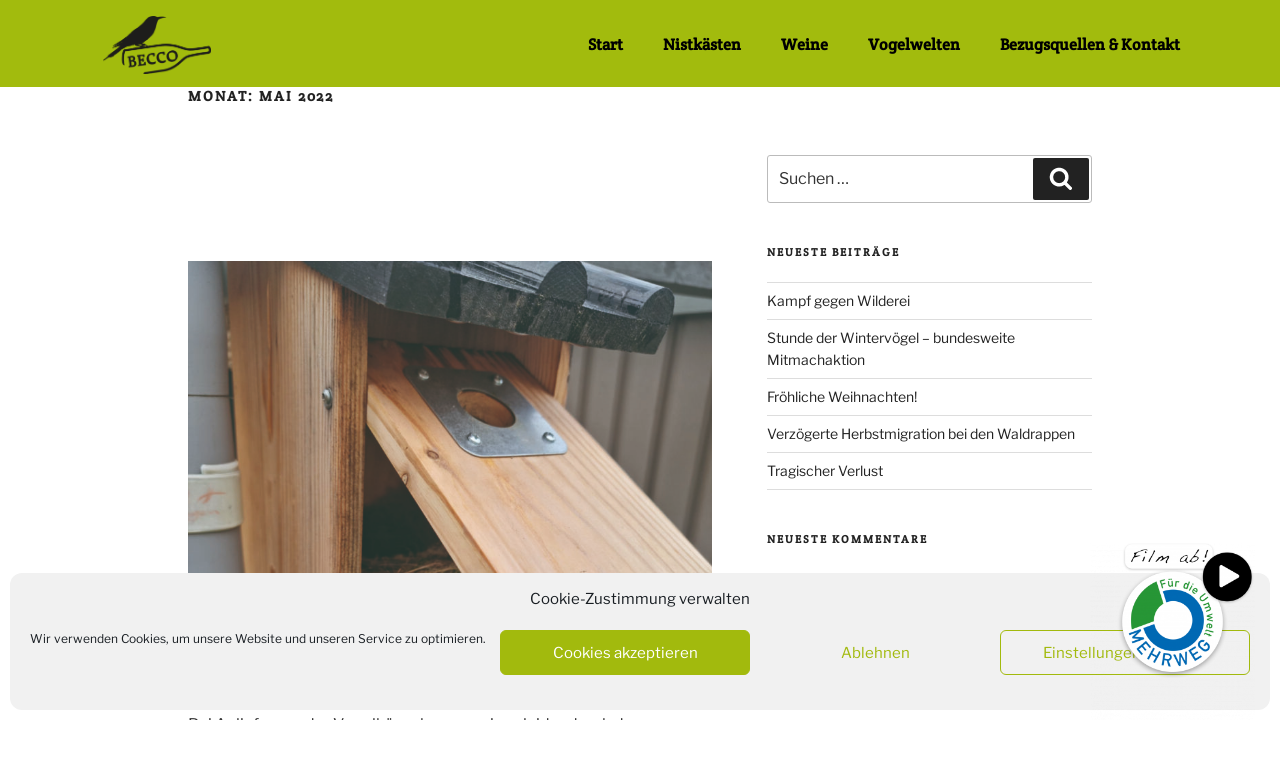

--- FILE ---
content_type: text/css
request_url: https://becco-bioweine.de/wp-content/plugins/listdom-pro/assets/css/personalized.css?ver=1.6.3
body_size: 197
content:
.lsd-color-m-txt{color: #a8b92f !important;}
.lsd-color-m-bg{background-color: #a8b92f !important;}
.lsd-color-m-brd{border-color: #a8b92f !important;}
.lsd-color-s-txt{color: #ffffff !important;}
.lsd-color-s-bg{background-color: #ffffff !important;}
.lsd-color-s-brd{border-color: #ffffff !important;}
.lsd-font-m{font-family: "Roboto", Arial, monospace;}
.lsd-owl-carousel .owl-dots .owl-dot span{border-color: #a8b92f !important;}
.lsd-owl-carousel .owl-dots .owl-dot.active span, .lsd-owl-carousel .owl-dots .owl-dot:hover span{background-color: #a8b92f !important;}

--- FILE ---
content_type: text/css
request_url: https://becco-bioweine.de/wp-content/uploads/useanyfont/uaf.css?ver=1764380301
body_size: 172
content:
				@font-face {
					font-family: 'annie';
					src: url('/wp-content/uploads/useanyfont/9882Annie.woff2') format('woff2'),
						url('/wp-content/uploads/useanyfont/9882Annie.woff') format('woff');
					  font-display: auto;
				}

				.annie{font-family: 'annie' !important;}

		

--- FILE ---
content_type: text/css
request_url: https://becco-bioweine.de/wp-content/uploads/elementor/css/post-790.css?ver=1764380350
body_size: 580
content:
.elementor-kit-790{--e-global-color-primary:#A2BB0D;--e-global-color-secondary:#F1BE00;--e-global-color-text:#000000;--e-global-color-accent:#C8D6D3;--e-global-color-ea34a9b:#E1D7B6;--e-global-color-59de5c40:#FFF;--e-global-color-f7dac54:#B9CBC3;--e-global-color-de04402:#D9CCA7;--e-global-color-044aaa0:#110E52;--e-global-color-08836a4:#A52B20;--e-global-typography-primary-font-weight:600;--e-global-typography-secondary-font-weight:400;--e-global-typography-text-font-weight:400;--e-global-typography-accent-font-weight:500;}.elementor-kit-790 e-page-transition{background-color:#FFBC7D;}.elementor-kit-790 h1{font-family:"Crete Round", Sans-serif;}.elementor-kit-790 h2{font-family:"Crete Round", Sans-serif;}.elementor-kit-790 h3{font-family:"Crete Round", Sans-serif;}.elementor-section.elementor-section-boxed > .elementor-container{max-width:1400px;}.e-con{--container-max-width:1400px;}.elementor-widget:not(:last-child){margin-block-end:20px;}.elementor-element{--widgets-spacing:20px 20px;--widgets-spacing-row:20px;--widgets-spacing-column:20px;}{}h1.entry-title{display:var(--page-title-display);}@media(max-width:1024px){.elementor-section.elementor-section-boxed > .elementor-container{max-width:1024px;}.e-con{--container-max-width:1024px;}}@media(max-width:767px){.elementor-section.elementor-section-boxed > .elementor-container{max-width:767px;}.e-con{--container-max-width:767px;}}/* Start Custom Fonts CSS */@font-face {
	font-family: 'Crete Round';
	font-style: normal;
	font-weight: normal;
	font-display: auto;
	src: url('https://becco-bioweine.de/wp-content/uploads/2021/03/9548CreteRound.woff') format('woff');
}
@font-face {
	font-family: 'Crete Round';
	font-style: normal;
	font-weight: normal;
	font-display: auto;
	src: ;
}
/* End Custom Fonts CSS */

--- FILE ---
content_type: text/css
request_url: https://becco-bioweine.de/wp-content/uploads/elementor/css/post-16.css?ver=1764380350
body_size: 1083
content:
.elementor-widget-section .premium-global-badge-{{ID}} .premium-badge-container{background-color:var( --e-global-color-primary );}.elementor-widget-section .premium-global-badge-{{ID}} .premium-badge-text{color:var( --e-global-color-secondary );}.elementor-widget-section .premium-global-badge-{{ID}} .premium-badge-icon{color:var( --e-global-color-secondary );fill:var( --e-global-color-secondary );}.elementor-widget-section .premium-global-cursor-{{ID}}{color:var( --e-global-color-primary );fill:var( --e-global-color-primary );}.elementor-widget-section.premium-cursor-ftext .premium-global-cursor-{{ID}} .premium-cursor-follow-text{font-weight:var( --e-global-typography-primary-font-weight );}.elementor-16 .elementor-element.elementor-element-793d2 > .elementor-container > .elementor-column > .elementor-widget-wrap{align-content:center;align-items:center;}.elementor-16 .elementor-element.elementor-element-793d2:not(.elementor-motion-effects-element-type-background), .elementor-16 .elementor-element.elementor-element-793d2 > .elementor-motion-effects-container > .elementor-motion-effects-layer{background-color:var( --e-global-color-primary );}.elementor-16 .elementor-element.elementor-element-793d2{transition:background 0.3s, border 0.3s, border-radius 0.3s, box-shadow 0.3s;margin-top:0px;margin-bottom:0px;padding:6px 22px 3px 22px;}.elementor-16 .elementor-element.elementor-element-793d2 > .elementor-background-overlay{transition:background 0.3s, border-radius 0.3s, opacity 0.3s;}.elementor-widget-column .premium-global-badge-{{ID}} .premium-badge-container{background-color:var( --e-global-color-primary );}.elementor-widget-column .premium-global-cursor-{{ID}}{color:var( --e-global-color-primary );fill:var( --e-global-color-primary );}.elementor-widget-column.premium-cursor-ftext .premium-global-cursor-{{ID}} .premium-cursor-follow-text{font-weight:var( --e-global-typography-primary-font-weight );}.elementor-widget-column .premium-global-badge-{{ID}} .premium-badge-text{color:var( --e-global-color-secondary );}.elementor-widget-column .premium-global-badge-{{ID}} .premium-badge-icon{color:var( --e-global-color-secondary );fill:var( --e-global-color-secondary );}.elementor-widget-theme-site-logo .premium-global-badge-{{ID}} .premium-badge-container{background-color:var( --e-global-color-primary );}.elementor-widget-theme-site-logo .premium-global-cursor-{{ID}}{color:var( --e-global-color-primary );fill:var( --e-global-color-primary );}.elementor-widget-theme-site-logo.premium-cursor-ftext .premium-global-cursor-{{ID}} .premium-cursor-follow-text{font-weight:var( --e-global-typography-primary-font-weight );}.elementor-widget-theme-site-logo .premium-global-badge-{{ID}} .premium-badge-text{color:var( --e-global-color-secondary );}.elementor-widget-theme-site-logo .premium-global-badge-{{ID}} .premium-badge-icon{color:var( --e-global-color-secondary );fill:var( --e-global-color-secondary );}.elementor-widget-theme-site-logo .widget-image-caption{color:var( --e-global-color-text );font-weight:var( --e-global-typography-text-font-weight );}.elementor-16 .elementor-element.elementor-element-1ff2b449 > .elementor-widget-container{margin:0% 0% 0% 10%;padding:0px 0px 0px 0px;}.elementor-16 .elementor-element.elementor-element-1ff2b449{z-index:999999;text-align:center;}.elementor-16 .elementor-element.elementor-element-1ff2b449 img{width:108px;}.elementor-widget-nav-menu .premium-global-badge-{{ID}} .premium-badge-container{background-color:var( --e-global-color-primary );}.elementor-widget-nav-menu .premium-global-cursor-{{ID}}{color:var( --e-global-color-primary );fill:var( --e-global-color-primary );}.elementor-widget-nav-menu.premium-cursor-ftext .premium-global-cursor-{{ID}} .premium-cursor-follow-text{font-weight:var( --e-global-typography-primary-font-weight );}.elementor-widget-nav-menu .premium-global-badge-{{ID}} .premium-badge-text{color:var( --e-global-color-secondary );}.elementor-widget-nav-menu .premium-global-badge-{{ID}} .premium-badge-icon{color:var( --e-global-color-secondary );fill:var( --e-global-color-secondary );}.elementor-widget-nav-menu .elementor-nav-menu .elementor-item{font-weight:var( --e-global-typography-primary-font-weight );}.elementor-widget-nav-menu .elementor-nav-menu--main .elementor-item{color:var( --e-global-color-text );fill:var( --e-global-color-text );}.elementor-widget-nav-menu .elementor-nav-menu--main .elementor-item:hover,
					.elementor-widget-nav-menu .elementor-nav-menu--main .elementor-item.elementor-item-active,
					.elementor-widget-nav-menu .elementor-nav-menu--main .elementor-item.highlighted,
					.elementor-widget-nav-menu .elementor-nav-menu--main .elementor-item:focus{color:var( --e-global-color-accent );fill:var( --e-global-color-accent );}.elementor-widget-nav-menu .elementor-nav-menu--main:not(.e--pointer-framed) .elementor-item:before,
					.elementor-widget-nav-menu .elementor-nav-menu--main:not(.e--pointer-framed) .elementor-item:after{background-color:var( --e-global-color-accent );}.elementor-widget-nav-menu .e--pointer-framed .elementor-item:before,
					.elementor-widget-nav-menu .e--pointer-framed .elementor-item:after{border-color:var( --e-global-color-accent );}.elementor-widget-nav-menu{--e-nav-menu-divider-color:var( --e-global-color-text );}.elementor-widget-nav-menu .elementor-nav-menu--dropdown .elementor-item, .elementor-widget-nav-menu .elementor-nav-menu--dropdown  .elementor-sub-item{font-weight:var( --e-global-typography-accent-font-weight );}.elementor-16 .elementor-element.elementor-element-1841164 > .elementor-widget-container{margin:0% 5% 0% 0%;padding:0% 0% 0% 0%;}.elementor-16 .elementor-element.elementor-element-1841164 .elementor-menu-toggle{margin-left:auto;background-color:rgba(0,0,0,0);}.elementor-16 .elementor-element.elementor-element-1841164 .elementor-nav-menu .elementor-item{font-family:"Crete Round", Sans-serif;font-weight:600;}.elementor-16 .elementor-element.elementor-element-1841164 .elementor-nav-menu--main .elementor-item{color:#000000;fill:#000000;}.elementor-16 .elementor-element.elementor-element-1841164 .elementor-nav-menu--main .elementor-item:hover,
					.elementor-16 .elementor-element.elementor-element-1841164 .elementor-nav-menu--main .elementor-item.elementor-item-active,
					.elementor-16 .elementor-element.elementor-element-1841164 .elementor-nav-menu--main .elementor-item.highlighted,
					.elementor-16 .elementor-element.elementor-element-1841164 .elementor-nav-menu--main .elementor-item:focus{color:var( --e-global-color-59de5c40 );fill:var( --e-global-color-59de5c40 );}.elementor-16 .elementor-element.elementor-element-1841164 .elementor-nav-menu--dropdown a, .elementor-16 .elementor-element.elementor-element-1841164 .elementor-menu-toggle{color:#020202;}.elementor-16 .elementor-element.elementor-element-1841164 .elementor-nav-menu--dropdown{background-color:rgba(255,255,255,0.84);border-radius:0px 0px 0px 0px;}.elementor-16 .elementor-element.elementor-element-1841164 .elementor-nav-menu--dropdown a:hover,
					.elementor-16 .elementor-element.elementor-element-1841164 .elementor-nav-menu--dropdown a.elementor-item-active,
					.elementor-16 .elementor-element.elementor-element-1841164 .elementor-nav-menu--dropdown a.highlighted{background-color:#a8b83b;}.elementor-16 .elementor-element.elementor-element-1841164 .elementor-nav-menu--dropdown li:first-child a{border-top-left-radius:0px;border-top-right-radius:0px;}.elementor-16 .elementor-element.elementor-element-1841164 .elementor-nav-menu--dropdown li:last-child a{border-bottom-right-radius:0px;border-bottom-left-radius:0px;}.elementor-16 .elementor-element.elementor-element-1841164 .elementor-nav-menu--dropdown a{padding-top:17px;padding-bottom:17px;}.elementor-16 .elementor-element.elementor-element-1841164 .elementor-nav-menu--main > .elementor-nav-menu > li > .elementor-nav-menu--dropdown, .elementor-16 .elementor-element.elementor-element-1841164 .elementor-nav-menu__container.elementor-nav-menu--dropdown{margin-top:36px !important;}.elementor-16 .elementor-element.elementor-element-1841164 div.elementor-menu-toggle{color:#0c0c0c;}.elementor-16 .elementor-element.elementor-element-1841164 div.elementor-menu-toggle svg{fill:#0c0c0c;}@media(min-width:768px){.elementor-16 .elementor-element.elementor-element-ea3afe7{width:20%;}.elementor-16 .elementor-element.elementor-element-d0bb4d1{width:80%;}}@media(max-width:1024px){.elementor-16 .elementor-element.elementor-element-793d2{padding:10px 20px 10px 20px;}.elementor-16 .elementor-element.elementor-element-1ff2b449 > .elementor-widget-container{margin:0px 0px 0px 0px;}}@media(max-width:767px){.elementor-16 .elementor-element.elementor-element-793d2{padding:6px 14px 6px 14px;}.elementor-16 .elementor-element.elementor-element-ea3afe7{width:20%;}.elementor-16 .elementor-element.elementor-element-1ff2b449 > .elementor-widget-container{margin:0px 0px 0px 0px;padding:0px 0px 0px 0px;}.elementor-16 .elementor-element.elementor-element-1ff2b449 img{width:92px;}.elementor-16 .elementor-element.elementor-element-d0bb4d1{width:20%;}.elementor-16 .elementor-element.elementor-element-1841164 .elementor-nav-menu--main > .elementor-nav-menu > li > .elementor-nav-menu--dropdown, .elementor-16 .elementor-element.elementor-element-1841164 .elementor-nav-menu__container.elementor-nav-menu--dropdown{margin-top:30px !important;}}

--- FILE ---
content_type: text/css
request_url: https://becco-bioweine.de/wp-content/uploads/elementor/css/post-135.css?ver=1764380351
body_size: 1194
content:
.elementor-widget-section .premium-global-badge-{{ID}} .premium-badge-container{background-color:var( --e-global-color-primary );}.elementor-widget-section .premium-global-badge-{{ID}} .premium-badge-text{color:var( --e-global-color-secondary );}.elementor-widget-section .premium-global-badge-{{ID}} .premium-badge-icon{color:var( --e-global-color-secondary );fill:var( --e-global-color-secondary );}.elementor-widget-section .premium-global-cursor-{{ID}}{color:var( --e-global-color-primary );fill:var( --e-global-color-primary );}.elementor-widget-section.premium-cursor-ftext .premium-global-cursor-{{ID}} .premium-cursor-follow-text{font-weight:var( --e-global-typography-primary-font-weight );}.elementor-135 .elementor-element.elementor-element-4c3a65b0 > .elementor-container > .elementor-column > .elementor-widget-wrap{align-content:center;align-items:center;}.elementor-135 .elementor-element.elementor-element-4c3a65b0:not(.elementor-motion-effects-element-type-background), .elementor-135 .elementor-element.elementor-element-4c3a65b0 > .elementor-motion-effects-container > .elementor-motion-effects-layer{background-color:#e0d6b1;}.elementor-135 .elementor-element.elementor-element-4c3a65b0{transition:background 0.3s, border 0.3s, border-radius 0.3s, box-shadow 0.3s;margin-top:0px;margin-bottom:0px;padding:30px 0px 30px 0px;z-index:100;}.elementor-135 .elementor-element.elementor-element-4c3a65b0 > .elementor-background-overlay{transition:background 0.3s, border-radius 0.3s, opacity 0.3s;}.elementor-widget-column .premium-global-badge-{{ID}} .premium-badge-container{background-color:var( --e-global-color-primary );}.elementor-widget-column .premium-global-cursor-{{ID}}{color:var( --e-global-color-primary );fill:var( --e-global-color-primary );}.elementor-widget-column.premium-cursor-ftext .premium-global-cursor-{{ID}} .premium-cursor-follow-text{font-weight:var( --e-global-typography-primary-font-weight );}.elementor-widget-column .premium-global-badge-{{ID}} .premium-badge-text{color:var( --e-global-color-secondary );}.elementor-widget-column .premium-global-badge-{{ID}} .premium-badge-icon{color:var( --e-global-color-secondary );fill:var( --e-global-color-secondary );}.elementor-135 .elementor-element.elementor-element-28925476 > .elementor-container > .elementor-column > .elementor-widget-wrap{align-content:center;align-items:center;}.elementor-widget-heading .premium-global-badge-{{ID}} .premium-badge-container{background-color:var( --e-global-color-primary );}.elementor-widget-heading .premium-global-cursor-{{ID}}{color:var( --e-global-color-primary );fill:var( --e-global-color-primary );}.elementor-widget-heading.premium-cursor-ftext .premium-global-cursor-{{ID}} .premium-cursor-follow-text{font-weight:var( --e-global-typography-primary-font-weight );}.elementor-widget-heading .premium-global-badge-{{ID}} .premium-badge-text{color:var( --e-global-color-secondary );}.elementor-widget-heading .premium-global-badge-{{ID}} .premium-badge-icon{color:var( --e-global-color-secondary );fill:var( --e-global-color-secondary );}.elementor-widget-heading .elementor-heading-title{font-weight:var( --e-global-typography-primary-font-weight );color:var( --e-global-color-primary );}.elementor-135 .elementor-element.elementor-element-1cb4e44{text-align:left;}.elementor-135 .elementor-element.elementor-element-1cb4e44 .elementor-heading-title{font-size:13px;font-weight:300;color:#00000063;}.elementor-135 .elementor-element.elementor-element-a472828{text-align:right;}.elementor-135 .elementor-element.elementor-element-a472828 .elementor-heading-title{font-size:13px;font-weight:300;color:#00000063;}.elementor-135 .elementor-element.elementor-element-66343c63.elementor-column > .elementor-widget-wrap{justify-content:flex-end;}.elementor-widget-nav-menu .premium-global-badge-{{ID}} .premium-badge-container{background-color:var( --e-global-color-primary );}.elementor-widget-nav-menu .premium-global-cursor-{{ID}}{color:var( --e-global-color-primary );fill:var( --e-global-color-primary );}.elementor-widget-nav-menu.premium-cursor-ftext .premium-global-cursor-{{ID}} .premium-cursor-follow-text{font-weight:var( --e-global-typography-primary-font-weight );}.elementor-widget-nav-menu .premium-global-badge-{{ID}} .premium-badge-text{color:var( --e-global-color-secondary );}.elementor-widget-nav-menu .premium-global-badge-{{ID}} .premium-badge-icon{color:var( --e-global-color-secondary );fill:var( --e-global-color-secondary );}.elementor-widget-nav-menu .elementor-nav-menu .elementor-item{font-weight:var( --e-global-typography-primary-font-weight );}.elementor-widget-nav-menu .elementor-nav-menu--main .elementor-item{color:var( --e-global-color-text );fill:var( --e-global-color-text );}.elementor-widget-nav-menu .elementor-nav-menu--main .elementor-item:hover,
					.elementor-widget-nav-menu .elementor-nav-menu--main .elementor-item.elementor-item-active,
					.elementor-widget-nav-menu .elementor-nav-menu--main .elementor-item.highlighted,
					.elementor-widget-nav-menu .elementor-nav-menu--main .elementor-item:focus{color:var( --e-global-color-accent );fill:var( --e-global-color-accent );}.elementor-widget-nav-menu .elementor-nav-menu--main:not(.e--pointer-framed) .elementor-item:before,
					.elementor-widget-nav-menu .elementor-nav-menu--main:not(.e--pointer-framed) .elementor-item:after{background-color:var( --e-global-color-accent );}.elementor-widget-nav-menu .e--pointer-framed .elementor-item:before,
					.elementor-widget-nav-menu .e--pointer-framed .elementor-item:after{border-color:var( --e-global-color-accent );}.elementor-widget-nav-menu{--e-nav-menu-divider-color:var( --e-global-color-text );}.elementor-widget-nav-menu .elementor-nav-menu--dropdown .elementor-item, .elementor-widget-nav-menu .elementor-nav-menu--dropdown  .elementor-sub-item{font-weight:var( --e-global-typography-accent-font-weight );}.elementor-135 .elementor-element.elementor-element-5d23ebd3 > .elementor-widget-container{margin:0% 14% 0% 0%;}.elementor-135 .elementor-element.elementor-element-5d23ebd3 .elementor-nav-menu .elementor-item{font-family:"Istok Web", Sans-serif;font-size:15px;font-weight:500;}.elementor-135 .elementor-element.elementor-element-5d23ebd3 .elementor-nav-menu--main .elementor-item{color:#171717;fill:#171717;padding-left:0px;padding-right:0px;}.elementor-135 .elementor-element.elementor-element-5d23ebd3 .elementor-nav-menu--main .elementor-item:hover,
					.elementor-135 .elementor-element.elementor-element-5d23ebd3 .elementor-nav-menu--main .elementor-item.elementor-item-active,
					.elementor-135 .elementor-element.elementor-element-5d23ebd3 .elementor-nav-menu--main .elementor-item.highlighted,
					.elementor-135 .elementor-element.elementor-element-5d23ebd3 .elementor-nav-menu--main .elementor-item:focus{color:#A2BA0D;fill:#A2BA0D;}.elementor-135 .elementor-element.elementor-element-5d23ebd3{--e-nav-menu-horizontal-menu-item-margin:calc( 31px / 2 );}.elementor-135 .elementor-element.elementor-element-5d23ebd3 .elementor-nav-menu--main:not(.elementor-nav-menu--layout-horizontal) .elementor-nav-menu > li:not(:last-child){margin-bottom:31px;}.elementor-135 .elementor-element.elementor-element-5d23ebd3 .elementor-nav-menu--dropdown a, .elementor-135 .elementor-element.elementor-element-5d23ebd3 .elementor-menu-toggle{color:#000000;}.elementor-135 .elementor-element.elementor-element-5d23ebd3 .elementor-nav-menu--dropdown{background-color:#eaeaea;}.elementor-135 .elementor-element.elementor-element-5d23ebd3 .elementor-nav-menu--dropdown a:hover,
					.elementor-135 .elementor-element.elementor-element-5d23ebd3 .elementor-nav-menu--dropdown a.elementor-item-active,
					.elementor-135 .elementor-element.elementor-element-5d23ebd3 .elementor-nav-menu--dropdown a.highlighted,
					.elementor-135 .elementor-element.elementor-element-5d23ebd3 .elementor-menu-toggle:hover{color:#00ce1b;}.elementor-135 .elementor-element.elementor-element-5d23ebd3 .elementor-nav-menu--dropdown a:hover,
					.elementor-135 .elementor-element.elementor-element-5d23ebd3 .elementor-nav-menu--dropdown a.elementor-item-active,
					.elementor-135 .elementor-element.elementor-element-5d23ebd3 .elementor-nav-menu--dropdown a.highlighted{background-color:#ededed;}.elementor-135 .elementor-element.elementor-element-5d23ebd3 .elementor-nav-menu--dropdown .elementor-item, .elementor-135 .elementor-element.elementor-element-5d23ebd3 .elementor-nav-menu--dropdown  .elementor-sub-item{font-size:15px;}.elementor-widget-html .premium-global-badge-{{ID}} .premium-badge-container{background-color:var( --e-global-color-primary );}.elementor-widget-html .premium-global-cursor-{{ID}}{color:var( --e-global-color-primary );fill:var( --e-global-color-primary );}.elementor-widget-html.premium-cursor-ftext .premium-global-cursor-{{ID}} .premium-cursor-follow-text{font-weight:var( --e-global-typography-primary-font-weight );}.elementor-widget-html .premium-global-badge-{{ID}} .premium-badge-text{color:var( --e-global-color-secondary );}.elementor-widget-html .premium-global-badge-{{ID}} .premium-badge-icon{color:var( --e-global-color-secondary );fill:var( --e-global-color-secondary );}@media(max-width:1024px){.elementor-135 .elementor-element.elementor-element-4c3a65b0{padding:30px 20px 30px 20px;}.elementor-135 .elementor-element.elementor-element-5d23ebd3 .elementor-nav-menu .elementor-item{font-size:13px;}}@media(max-width:767px){.elementor-135 .elementor-element.elementor-element-4c3a65b0{padding:25px 20px 25px 20px;}.elementor-135 .elementor-element.elementor-element-2eee013b{width:100%;}.elementor-135 .elementor-element.elementor-element-1cb4e44{text-align:center;}.elementor-135 .elementor-element.elementor-element-1cb4e44 .elementor-heading-title{line-height:19px;}.elementor-135 .elementor-element.elementor-element-a472828{text-align:center;}.elementor-135 .elementor-element.elementor-element-a472828 .elementor-heading-title{line-height:19px;}.elementor-135 .elementor-element.elementor-element-66343c63{width:100%;}.elementor-135 .elementor-element.elementor-element-5d23ebd3 > .elementor-widget-container{margin:0px 0px 0px 0px;padding:0px 0px 0px 0px;}.elementor-135 .elementor-element.elementor-element-5d23ebd3 .elementor-nav-menu--main > .elementor-nav-menu > li > .elementor-nav-menu--dropdown, .elementor-135 .elementor-element.elementor-element-5d23ebd3 .elementor-nav-menu__container.elementor-nav-menu--dropdown{margin-top:40px !important;}}@media(min-width:768px){.elementor-135 .elementor-element.elementor-element-2eee013b{width:100%;}.elementor-135 .elementor-element.elementor-element-3237c830{width:20%;}.elementor-135 .elementor-element.elementor-element-2e9264d1{width:25%;}.elementor-135 .elementor-element.elementor-element-66343c63{width:54.333%;}}@media(max-width:1024px) and (min-width:768px){.elementor-135 .elementor-element.elementor-element-2eee013b{width:100%;}}

--- FILE ---
content_type: application/x-javascript
request_url: https://becco-bioweine.de/wp-content/plugins/listdom-pro/assets/js/frontend.min.js?ver=1.6.3
body_size: 9280
content:
function ListdomRequest(a,b){this.id=a,this.settings=b,this.get=function(a,b){var c=listdomRequests[this.id];c||(c="?");var d=b+"&"+a,e=this.apply(c,d);return listdomRequests[this.id]=e,e},this.apply=function(a,b){"?"===b.substring(0,1)&&(b=b.substring(1));var c=b.split("&");for(var d in c){var e=c[d].split("=");a=this.update(e[0],e[1],a)}return a},this.update=function(a,b,c){c||(c=window.location.href);var d=new RegExp("([?|&|/]|^)"+a+"=.*?(&|#|$)(.*)","gi");if(d.test(c))return b?c.replace(d,"$1"+a+"="+b+"$2$3"):c.replace(d,"$1$3").replace(/(&|\?)$/,"");if(b){var e=-1!==c.indexOf("?")?"&":"?";-1===c.indexOf("?")&&-1!==c.indexOf("&")&&(e="&");var f=c.split("#");return c=f[0]+e+a+"="+b,f[1]&&(c+="#"+f[1]),c}return c}}function listdom_add_googlemaps_callbacks(a){return!(void 0===a||!jQuery.isFunction(a))&&(listdom_did_googlemaps_callbacks?a():listdom_googlemaps_callbacks.push(a),!0)}function listdom_get_googlemaps_callbacks(){return listdom_googlemaps_callbacks}function listdom_googlemaps_callback(){listdom_did_googlemaps_callbacks=!0;for(var a in listdom_get_googlemaps_callbacks())listdom_googlemaps_callbacks[a]()}function listdom_alertify(a,b){return'<div class="lsd-alert '+b+'">'+a+"</div>"}function listdom_onload(){listdom_trigger_favorites(),lsdaddrev_trigger_feedback(),lsdaddrev_trigger_delete()}function listdom_trigger_favorites(){jQuery(".lsd-favorite-toggle").off("click").on("click",function(a){a.preventDefault();var b=jQuery(this),c=b.data("id"),d=b.data("nonce");b.addClass("lsd-favorite-loading"),jQuery.ajax({url:lsd.ajaxurl,data:"action=lsd_favorite&id="+c+"&_wpnonce="+d,dataType:"json",type:"post",success:function(a){b.removeClass("lsd-favorite-loading"),a.success&&(b.data("status",a.status),a.status?b.removeClass("lsd-favorite-off").addClass("lsd-favorite-on"):b.removeClass("lsd-favorite-on").addClass("lsd-favorite-off"),jQuery(".lsdaddfav-count").html(a.count))},error:function(){b.removeClass("lsd-favorite-loading")}})})}function lsdaddrev_trigger_feedback(){jQuery(".lsdaddrev-feedback-module li").off("click").on("click",function(a){a.preventDefault();var b=jQuery(this).parent().parent(),c=b.data("id"),d=b.data("nonce"),e=jQuery(this).data("type");jQuery.ajax({url:lsd.ajaxurl,data:{action:"lsdaddrev_feedback",_wpnonce:d,id:c,type:e},type:"post",dataType:"json",success:function(a){a.success&&(b.find(jQuery(".lsd-feedback-likes")).html(a.data.likes),b.find(jQuery(".lsd-feedback-dislikes")).html(a.data.dislikes))},error:function(){}})})}function lsdaddrev_trigger_delete(){jQuery(".lsd-review-delete").off("click").on("click",function(a){a.preventDefault();var b=jQuery(this),c=b.data("id"),d=b.data("nonce");if(0===b.data("confirm"))return b.data("confirm",1),b.addClass("lsd-need-confirm"),void setTimeout(function(){b.data("confirm",0),b.removeClass("lsd-need-confirm")},1e4);var e=jQuery("#lsdaddrev_review"+c);e.addClass("lsd-loading"),b.prop("disabled","disabled"),jQuery.ajax({url:lsd.ajaxurl,data:{action:"lsdaddrev_delete",_wpnonce:d,id:c},type:"post",dataType:"json",success:function(a){a.success&&e.remove()},error:function(){e.removeClass("lsd-loading"),b.removeProp("disabled")}})})}var listdomRequests={};!function(a){a.fn.listdomListSkin=function(b){function c(){f.load_more&&a("#lsd_skin"+f.id+" .lsd-load-more").on("click",function(){d()}),a("#lsd_skin"+f.id+" .lsd-view-sortbar-wrapper li").on("click",function(){var b=a(this),c=b.data("orderby"),d=b.data("order");a("#lsd_skin"+f.id+" .lsd-view-sortbar-wrapper li").removeClass("lsd-active"),a("#lsd_skin"+f.id+" .lsd-view-sortbar-wrapper li i").remove(),b.addClass("lsd-active"),"DESC"===d?(b.data("order","ASC"),b.append('<i class="lsd-icon fa fa-sort-amount-asc" aria-hidden="true"></i>')):(b.data("order","DESC"),b.append('<i class="lsd-icon fa fa-sort-amount-desc" aria-hidden="true"></i>')),e(c,d)})}function d(){var b=a("#lsd_skin"+f.id+" .lsd-load-more"),c=a("#lsd_skin"+f.id+" .lsd-load-more-wrapper");b.addClass("lsd-load-more-loading");var d=a("#lsd_skin"+f.id).data("next-page");a.ajax({url:f.ajax_url,data:"action=lsd_list_load_more&"+g.get("page="+d,f.atts),dataType:"json",type:"post",success:function(e){0===e.count?(b.removeClass("lsd-load-more-loading"),c.addClass("lsd-util-hide")):(b.removeClass("lsd-util-hide").removeClass("lsd-load-more-loading"),a("#lsd_skin"+f.id+" .lsd-listing-wrapper").append(e.html),e.total<=d*f.limit&&(b.removeClass("lsd-load-more-loading"),c.addClass("lsd-util-hide")),a("#lsd_skin"+f.id).data("next-page",e.next_page),listdom_onload())},error:function(){}})}function e(b,c){h.fadeTo(200,.7),a.ajax({url:f.ajax_url,data:"action=lsd_list_sort&"+g.get("page=1&orderby="+b+"&order="+c,f.atts),dataType:"json",type:"post",success:function(b){1===b.success&&(a("#lsd_skin"+f.id+" .lsd-listing-wrapper").html(b.html),f.load_more&&b.total>b.count&&(a("#lsd_skin"+f.id+" .lsd-load-more-wrapper").removeClass("lsd-util-hide"),a("#lsd_skin"+f.id+" .lsd-load-more").removeClass("lsd-util-hide"),a("#lsd_skin"+f.id).data("next-page",2)),listdom_onload()),h.fadeTo(200,1)},error:function(){}})}var f=a.extend({id:0,load_more:0,ajax_url:"",next_page:2,atts:"",limit:300},b),g=new ListdomRequest(f.id,f),h=a("#lsd_skin"+f.id);c()}}(jQuery),function(a){a.fn.listdomGridSkin=function(b){function c(){f.load_more&&a("#lsd_skin"+f.id+" .lsd-load-more").on("click",function(){d()}),a("#lsd_skin"+f.id+" .lsd-view-sortbar-wrapper li").on("click",function(){var b=a(this),c=b.data("orderby"),d=b.data("order");a("#lsd_skin"+f.id+" .lsd-view-sortbar-wrapper li").removeClass("lsd-active"),a("#lsd_skin"+f.id+" .lsd-view-sortbar-wrapper li i").remove(),b.addClass("lsd-active"),"DESC"===d?(b.data("order","ASC"),b.append('<i class="lsd-icon fa fa-sort-amount-asc" aria-hidden="true"></i>')):(b.data("order","DESC"),b.append('<i class="lsd-icon fa fa-sort-amount-desc" aria-hidden="true"></i>')),e(c,d)})}function d(){var b=a("#lsd_skin"+f.id+" .lsd-load-more"),c=a("#lsd_skin"+f.id+" .lsd-load-more-wrapper");b.addClass("lsd-load-more-loading");var d=a("#lsd_skin"+f.id).data("next-page");a.ajax({url:f.ajax_url,data:"action=lsd_grid_load_more&"+g.get("page="+d,f.atts),dataType:"json",type:"post",success:function(e){0===e.count?(b.removeClass("lsd-load-more-loading"),c.addClass("lsd-util-hide")):(b.removeClass("lsd-util-hide").removeClass("lsd-load-more-loading"),a("#lsd_skin"+f.id+" .lsd-listing-wrapper").append(e.html),e.total<=d*f.limit&&(b.removeClass("lsd-load-more-loading"),c.addClass("lsd-util-hide")),a("#lsd_skin"+f.id).data("next-page",e.next_page),listdom_onload())},error:function(){}})}function e(b,c){h.fadeTo(200,.7),a.ajax({url:f.ajax_url,data:"action=lsd_grid_sort&"+g.get("page=1&orderby="+b+"&order="+c,f.atts),dataType:"json",type:"post",success:function(b){1===b.success&&(a("#lsd_skin"+f.id+" .lsd-listing-wrapper").html(b.html),f.load_more&&b.total>b.count&&(a("#lsd_skin"+f.id+" .lsd-load-more-wrapper").removeClass("lsd-util-hide"),a("#lsd_skin"+f.id+" .lsd-load-more").removeClass("lsd-util-hide"),a("#lsd_skin"+f.id).data("next-page",2)),listdom_onload()),h.fadeTo(200,1)},error:function(){}})}var f=a.extend({id:0,load_more:0,ajax_url:"",next_page:2,atts:"",limit:300},b),g=new ListdomRequest(f.id,f),h=a("#lsd_skin"+f.id);c()}}(jQuery),function(a){a.fn.listdomListGridSkin=function(b){function c(){g.load_more&&a("#lsd_skin"+g.id+" .lsd-load-more").on("click",function(){d()}),a("#lsd_skin"+g.id+" .lsd-view-switcher-buttons li").on("click",function(){var b=a(this).data("view");a("#lsd_skin"+g.id+" .lsd-view-switcher-buttons li").removeClass("lsd-active lsd-color-m-txt"),a(this).addClass("lsd-active lsd-color-m-txt"),e(b)}),a("#lsd_skin"+g.id+" .lsd-view-sortbar-wrapper li").on("click",function(){var b=a(this),c=b.data("orderby"),d=b.data("order");a("#lsd_skin"+g.id+" .lsd-view-sortbar-wrapper li").removeClass("lsd-active"),a("#lsd_skin"+g.id+" .lsd-view-sortbar-wrapper li i").remove(),b.addClass("lsd-active"),"DESC"===d?(b.data("order","ASC"),b.append('<i class="lsd-icon fa fa-sort-amount-asc" aria-hidden="true"></i>')):(b.data("order","DESC"),b.append('<i class="lsd-icon fa fa-sort-amount-desc" aria-hidden="true"></i>')),f(c,d)})}function d(){var b=a("#lsd_skin"+g.id+" .lsd-load-more"),c=a("#lsd_skin"+g.id+" .lsd-load-more-wrapper");b.addClass("lsd-load-more-loading");var d=a("#lsd_skin"+g.id).data("next-page");a.ajax({url:g.ajax_url,data:"action=lsd_listgrid_load_more&"+i.get("page="+d+"&view="+h.data("view"),g.atts),dataType:"json",type:"post",success:function(e){0===e.count?(b.removeClass("lsd-load-more-loading"),c.addClass("lsd-util-hide")):(b.removeClass("lsd-util-hide").removeClass("lsd-load-more-loading"),a("#lsd_skin"+g.id+" .lsd-listing-wrapper").append(e.html),e.total<=d*g.limit&&(b.removeClass("lsd-load-more-loading"),c.addClass("lsd-util-hide")),a("#lsd_skin"+g.id).data("next-page",e.next_page),listdom_onload())},error:function(){}})}function e(b){h.data("view")!==b&&("grid"===b?(a("#lsd_skin"+g.id+" .lsd-listgrid-view-listings-wrapper").removeClass("lsd-viewstyle-list").addClass("lsd-viewstyle-grid"),a("#lsd_skin"+g.id+" .lsd-listing-wrapper .lsd-row > div").removeClass("lsd-col-12").addClass("lsd-col-"+12/g.columns)):(a("#lsd_skin"+g.id+" .lsd-listgrid-view-listings-wrapper").removeClass("lsd-viewstyle-grid").addClass("lsd-viewstyle-list"),a("#lsd_skin"+g.id+" .lsd-listing-wrapper .lsd-row > div").removeClass("lsd-col-"+12/g.columns).addClass("lsd-col-12")),h.data("view",b))}function f(b,c){h.fadeTo(200,.7);var d=h.data("view");a.ajax({url:g.ajax_url,data:"action=lsd_listgrid_sort&"+i.get("page=1&orderby="+b+"&order="+c+"&view="+d,g.atts),dataType:"json",type:"post",success:function(b){1===b.success&&(a("#lsd_skin"+g.id+" .lsd-listing-wrapper").html(b.html),g.load_more&&b.total>b.count&&(a("#lsd_skin"+g.id+" .lsd-load-more-wrapper").removeClass("lsd-util-hide"),a("#lsd_skin"+g.id+" .lsd-load-more").removeClass("lsd-util-hide"),a("#lsd_skin"+g.id).data("next-page",2)),listdom_onload()),h.fadeTo(200,1)},error:function(){}})}var g=a.extend({id:0,load_more:0,ajax_url:"",next_page:2,atts:"",limit:300,view:"grid",columns:3},b),h=a("#lsd_skin"+g.id),i=new ListdomRequest(g.id,g);c()}}(jQuery),function(a){a.fn.listdomHalfMapSkin=function(b){function c(){if(a(window).width()>=768){const b="."+a(".lsd-halfmap-view-map-section-wrapper").children("div").attr("class"),c=a(b).width(),h=a(b).offset(),i=h.top;a(b).width(c),a(b).css("height",a(window).height()),a(b+" > div").css("height",a(window).height()),a(b).css("top",i),a(b).addClass("lsd-listing-map-fixed"),a(window).scrollTop()>0&&(a(window).scrollTop()>i?a(b).css("top",0):a(b).css("top",a(window).scrollTop())),a(window).scroll(function(){const c=a(window).scrollTop();0===c?a(b).css("top",i):c<=i?a(b).css("top",i-c):a(b).css("top",0)})}g.load_more&&a("#lsd_skin"+g.id+" .lsd-load-more").on("click",function(){d()}),a("#lsd_skin"+g.id+" .lsd-view-switcher-wrapper li").on("click",function(){var b=a(this).data("view");a("#lsd_skin"+g.id+" .lsd-view-switcher-wrapper li").removeClass("lsd-active lsd-color-m-txt"),a(this).addClass("lsd-active lsd-color-m-txt"),e(b)}),a("#lsd_skin"+g.id+" .lsd-view-sortbar-wrapper li").on("click",function(){var b=a(this),c=b.data("orderby"),d=b.data("order");a("#lsd_skin"+g.id+" .lsd-view-sortbar-wrapper li").removeClass("lsd-active"),a("#lsd_skin"+g.id+" .lsd-view-sortbar-wrapper li i").remove(),b.addClass("lsd-active"),"DESC"===d?(b.data("order","ASC"),b.append('<i class="lsd-icon fa fa-sort-amount-asc" aria-hidden="true"></i>')):(b.data("order","DESC"),b.append('<i class="lsd-icon fa fa-sort-amount-desc" aria-hidden="true"></i>')),f(c,d)})}function d(){var b=a("#lsd_skin"+g.id+" .lsd-load-more"),c=a("#lsd_skin"+g.id+" .lsd-load-more-wrapper");b.addClass("lsd-load-more-loading");var d=a("#lsd_skin"+g.id).data("next-page");a.ajax({url:g.ajax_url,data:"action=lsd_halfmap_load_more&"+i.get("page="+d+"&view="+h.data("view"),g.atts),dataType:"json",type:"post",success:function(e){0===e.count?(b.removeClass("lsd-load-more-loading"),c.addClass("lsd-util-hide")):(b.removeClass("lsd-util-hide").removeClass("lsd-load-more-loading"),a("#lsd_skin"+g.id+" .lsd-listing-wrapper").append(e.html),e.total<=d*g.limit&&(b.removeClass("lsd-load-more-loading"),c.addClass("lsd-util-hide")),a("#lsd_skin"+g.id).data("next-page",e.next_page),listdom_onload())},error:function(){}})}function e(b){h.data("view")!==b&&("grid"===b?(a("#lsd_skin"+g.id+" .lsd-halfmap-view-listings-wrapper").removeClass("lsd-viewstyle-list").addClass("lsd-viewstyle-grid"),a("#lsd_skin"+g.id+" .lsd-listing-wrapper .lsd-row > div").removeClass("lsd-col-12").addClass("lsd-col-"+12/g.columns)):(a("#lsd_skin"+g.id+" .lsd-halfmap-view-listings-wrapper").removeClass("lsd-viewstyle-grid").addClass("lsd-viewstyle-list"),a("#lsd_skin"+g.id+" .lsd-listing-wrapper .lsd-row > div").removeClass("lsd-col-"+12/g.columns).addClass("lsd-col-12")),h.data("view",b))}function f(b,c){h.fadeTo(200,.7),a.ajax({url:g.ajax_url,data:"action=lsd_halfmap_sort&"+i.get("page=1&orderby="+b+"&order="+c,g.atts),dataType:"json",type:"post",success:function(b){1===b.success&&(a("#lsd_skin"+g.id+" .lsd-listing-wrapper").html(b.html),g.load_more&&b.total>b.count&&(a("#lsd_skin"+g.id+" .lsd-load-more-wrapper").removeClass("lsd-util-hide"),a("#lsd_skin"+g.id+" .lsd-load-more").removeClass("lsd-util-hide"),a("#lsd_skin"+g.id).data("next-page",2)),listdom_onload()),h.fadeTo(200,1)},error:function(){}})}var g=a.extend({id:0,load_more:0,ajax_url:"",next_page:2,atts:"",limit:300,view:"grid",columns:3},b),h=a("#lsd_skin"+g.id),i=new ListdomRequest(g.id,g);c()}}(jQuery),function(a){a.fn.listdomTableSkin=function(b){function c(){f.load_more&&a("#lsd_skin"+f.id+" .lsd-load-more").on("click",function(){d()}),a("#lsd_skin"+f.id+" .lsd-view-sortbar-wrapper li").on("click",function(){var b=a(this),c=b.data("orderby"),d=b.data("order");a("#lsd_skin"+f.id+" .lsd-view-sortbar-wrapper li").removeClass("lsd-active"),a("#lsd_skin"+f.id+" .lsd-view-sortbar-wrapper li i").remove(),b.addClass("lsd-active"),"DESC"===d?(b.data("order","ASC"),b.append('<i class="lsd-icon fa fa-sort-amount-asc" aria-hidden="true"></i>')):(b.data("order","DESC"),b.append('<i class="lsd-icon fa fa-sort-amount-desc" aria-hidden="true"></i>')),e(c,d)})}function d(){var b=a("#lsd_skin"+f.id+" .lsd-load-more"),c=a("#lsd_skin"+f.id+" .lsd-load-more-wrapper");b.addClass("lsd-load-more-loading");var d=a("#lsd_skin"+f.id).data("next-page");a.ajax({url:f.ajax_url,data:"action=lsd_table_load_more&"+g.get("page="+d,f.atts),dataType:"json",type:"post",success:function(e){0===e.count?(b.removeClass("lsd-load-more-loading"),c.addClass("lsd-util-hide")):(b.removeClass("lsd-util-hide").removeClass("lsd-load-more-loading"),a("#lsd_skin"+f.id+" .lsd-listing-wrapper table tbody").append(e.html),e.total<=d*f.limit&&(b.removeClass("lsd-load-more-loading"),c.addClass("lsd-util-hide")),a("#lsd_skin"+f.id).data("next-page",e.next_page),listdom_onload())},error:function(){}})}function e(b,c){h.fadeTo(200,.7),a.ajax({url:f.ajax_url,data:"action=lsd_table_sort&"+g.get("page=1&orderby="+b+"&order="+c,f.atts),dataType:"json",type:"post",success:function(b){1===b.success&&(a("#lsd_skin"+f.id+" .lsd-listing-wrapper table tbody").html(b.html),f.load_more&&b.total>b.count&&(a("#lsd_skin"+f.id+" .lsd-load-more-wrapper").removeClass("lsd-util-hide"),a("#lsd_skin"+f.id+" .lsd-load-more").removeClass("lsd-util-hide"),a("#lsd_skin"+f.id).data("next-page",2)),listdom_onload()),h.fadeTo(200,1)},error:function(){}})}var f=a.extend({id:0,load_more:0,ajax_url:"",next_page:2,atts:"",limit:300},b),g=new ListdomRequest(f.id,f),h=a("#lsd_skin"+f.id);c()}}(jQuery),function(a){a.fn.listdomCarouselSkin=function(b){function c(){a(".lsd-skin-"+d.id+"-carousel").owlCarousel({items:d.items,loop:d.loop,autoplay:d.autoplay,autoplayHoverPause:d.autoplayHoverPause,dots:d.dots,nav:d.nav,navText:d.navText,responsiveClass:d.responsiveClass,responsive:d.responsive})}var d=a.extend({id:0,ajax_url:"",atts:"",loop:!0,autoplay:!0,autoplayHoverPause:!0,dots:!0,nav:!0,navText:['<i class="lsd-icon fa fa-chevron-right" aria-hidden="true"></i>','<i class="lsd-icon fa fa-chevron-left" aria-hidden="true"></i>'],responsiveClass:!1,responsive:{}},b);c()}}(jQuery),function(a){a.fn.listdomSliderSkin=function(b){function c(){a(".lsd-skin-"+d.id+"-slider").owlCarousel({items:d.items,loop:d.loop,autoplay:d.autoplay,autoplayHoverPause:d.autoplayHoverPause,dots:d.dots,nav:d.nav,navText:['<i class="lsd-icon fa fa-chevron-left" aria-hidden="true"></i>','<i class="lsd-icon fa fa-chevron-right" aria-hidden="true"></i>'],autoHeight:!0})}var d=a.extend({id:0,ajax_url:"",atts:"",loop:!0,autoplay:!0,autoplayHoverPause:!0,dots:!1,nav:!0},b);c()}}(jQuery),function(a){a.fn.listdomMasonrySkin=function(b){function c(){var b=a("#lsd_skin"+d.id+" .lsd-listing-wrapper");b.isotope({filter:"*",animationOptions:{duration:750,easing:"linear",queue:!1}}),a("#lsd_skin"+d.id+" .lsd-masonry-filters a").on("click",function(){var c=a(this),d=c.attr("data-filter");return b.isotope({filter:d}),!c.hasClass("lsd-selected")&&(c.parents(".lsd-masonry-filters").find(".lsd-selected").removeClass("lsd-selected"),c.addClass("lsd-selected"),!1)})}var d=a.extend({id:0,ajax_url:"",atts:""},b);c()}}(jQuery),function(a){a.fn.listdomLeaflet=function(b){function c(a){var b=0;for(var c in a){b++;var i=a[c];"marker"===i.type?d(i):"circle"===i.type?e(i):"polygon"===i.type?f(i):"polyline"===i.type?g(i):"rectangle"===i.type&&h(i)}m&&(b>1||1===b&&"marker"!==i.type)?n.fitBounds(r):m&&1===b&&"marker"===i.type&&n.setView([i.latitude,i.longitude],j.zoom),j.clustering&&n.addLayer(o)}function d(a){var b=L.divIcon({className:"lsd-marker",html:a.marker,iconSize:[40,40],iconAnchor:[20,40]}),c=L.marker([a.latitude,a.longitude],{icon:b});"infowindow"===a.onclick?c.bindPopup(a.infowindow,p):"redirect"===a.onclick&&c.on("click",function(b){window.location=a.link}),j.clustering?o.addLayer(c):c.addTo(n),r.extend([a.latitude,a.longitude]),q.push(c)}function e(a){var b=L.circle([a.center.lat,a.center.lng],{color:a.stroke_color,weight:a.stroke_weight,opacity:a.stroke_opacity,fill:!0,fillColor:a.fill_color,fillOpacity:a.fill_opacity,radius:a.radius});"infowindow"===a.onclick?b.bindPopup(a.infowindow,p):"redirect"===a.onclick&&b.on("click",function(b){window.location=a.link}),j.clustering?o.addLayer(b):(b.addTo(n),r.extend(b.getBounds())),q.push(b)}function f(a){var b=new L.PolygonClusterable(a.boundaries,{color:a.stroke_color,weight:a.stroke_weight,opacity:a.stroke_opacity,fill:!0,fillColor:a.fill_color,fillOpacity:a.fill_opacity});"infowindow"===a.onclick?b.bindPopup(a.infowindow,p):"redirect"===a.onclick&&b.on("click",function(b){window.location=a.link}),j.clustering?o.addLayer(b):b.addTo(n),r.extend(b.getBounds()),q.push(b)}function g(a){var b=[];for(var c in a.boundaries){var d=a.boundaries[c];b.push(new L.LatLng(d.lat,d.lng))}var e=new L.PolylineClusterable(b,{color:a.stroke_color,weight:a.stroke_weight,opacity:a.stroke_opacity,smoothFactor:1});"infowindow"===a.onclick?e.bindPopup(a.infowindow,p):"redirect"===a.onclick&&e.on("click",function(b){window.location=a.link}),j.clustering?o.addLayer(e):e.addTo(n),r.extend(e.getBounds()),q.push(e)}function h(a){var b=[[a.north,a.west],[a.north,a.east],[a.south,a.east],[a.south,a.west]],c=new L.RectangleClusterable(b,{color:a.stroke_color,weight:a.stroke_weight,opacity:a.stroke_opacity,fill:!0,fillColor:a.fill_color,fillOpacity:a.fill_opacity});"infowindow"===a.onclick?c.bindPopup(a.infowindow,p):"redirect"===a.onclick&&c.on("click",function(b){window.location=a.link}),j.clustering?o.addLayer(c):c.addTo(n),r.extend(c.getBounds()),q.push(c)}function i(){L.RectangleClusterable=L.Rectangle.extend({_originalInitialize:L.Rectangle.prototype.initialize,initialize:function(a,b){this._originalInitialize(a,b),this._latlng=this.getBounds().getCenter()},getLatLng:function(){return this._latlng},setLatLng:function(){}}),L.PolygonClusterable=L.Polygon.extend({_originalInitialize:L.Polygon.prototype.initialize,initialize:function(a,b){this._originalInitialize(a,b),this._latlng=this.getBounds().getCenter()},getLatLng:function(){return this._latlng},setLatLng:function(){}}),L.PolylineClusterable=L.Polyline.extend({_originalInitialize:L.Polyline.prototype.initialize,initialize:function(a,b){this._originalInitialize(a,b),this._latlng=this.getBounds().getCenter()},getLatLng:function(){return this._latlng},setLatLng:function(){}})}var j=a.extend({latitude:0,longitude:0,zoom:14,icon:"../img/m-01.png",clustering:!1,clustering_images:"",richmarker:"",objects:{},styles:"",mapcontrols:{},fill_color:"#1e90ff",fill_opacity:.3,stroke_color:"#1e74c7",stroke_opacity:.6,stroke_weight:1,mapsearch:!1,gps:!1,gplaces:!1,access_token:""},b);j.clustering&&void 0===L.markerClusterGroup&&(j.clustering=!1);var k=this,l=k[0],m=!0,n=L.map(l).setView([j.latitude,j.longitude],j.zoom);if(j.clustering)var o=L.markerClusterGroup({chunkedLoading:!0,spiderfyOnMaxZoom:!1});"function"==typeof j.tileserver?j.tileserver(n):j.access_token?L.tileLayer("https://api.tiles.mapbox.com/v4/{id}/{z}/{x}/{y}.png?access_token={accessToken}",{attribution:'Map data &copy; <a href="https://www.openstreetmap.org/">OpenStreetMap</a> contributors, <a href="https://creativecommons.org/licenses/by-sa/2.0/">CC-BY-SA</a>, Imagery © <a href="https://www.mapbox.com/">Mapbox</a>',maxZoom:18,id:"mapbox.streets",accessToken:j.access_token}).addTo(n):L.tileLayer("https://{s}.tile.openstreetmap.org/{z}/{x}/{y}.png",{attribution:'Map data © <a href="https://openstreetmap.org">OpenStreetMap</a> contributors',maxZoom:18}).addTo(n);var p={minWidth:300,maxWidth:600,className:"listdom-leaflet-popup"};i();var q=[],r=L.latLngBounds();c(j.objects)}}(jQuery),function(a){a.fn.listdomGoogleMaps=function(b){function c(a){var b=0;for(var c in a){b++;var i=a[c];"marker"===i.type?d(i):"circle"===i.type?e(i):"polygon"===i.type?f(i):"polyline"===i.type?g(i):"rectangle"===i.type&&h(i)}I&&(b>1||1===b&&"marker"!==i.type)?K.fitBounds(E):I&&1===b&&"marker"===i.type&&(K.setCenter(new google.maps.LatLng(i.latitude,i.longitude)),K.setZoom(z.zoom))}function d(a){var b=new RichMarker({position:new google.maps.LatLng(a.latitude,a.longitude),map:K,content:a.marker,infowindow:a.infowindow,lsd_onclick:a.onclick,lsd_link:a.link,lsd:a.lsd,shadow:"none"});google.maps.event.addListener(b,"click",function(a){"infowindow"===this.lsd_onclick?(L.close(),L.setContent(this.infowindow),void 0!==b.lsd.y_offset?L.setOptions({pixelOffset:new google.maps.Size(b.lsd.x_offset,b.lsd.y_offset)}):L.setOptions({pixelOffset:new google.maps.Size(0,-35)}),L.open(K,this)):"redirect"===this.lsd_onclick&&(window.location=this.lsd_link)}),E.extend(b.position),M.push(b)}function e(a){var b=new google.maps.Circle({map:K,fillColor:a.fill_color,fillOpacity:a.fill_opacity,strokeOpacity:a.stroke_opacity,strokeColor:a.stroke_color,strokeWeight:a.stroke_weight,clickable:!0,center:a.center,radius:a.radius,infowindow:a.infowindow,lsd_onclick:a.onclick,lsd_link:a.link});b.getPosition=function(){return b.getCenter()},google.maps.event.addListener(b,"click",function(a){"infowindow"===this.lsd_onclick?(L.close(),L.setContent(this.infowindow),L.setPosition(a.latLng),L.open(K,this)):"redirect"===this.lsd_onclick&&(window.location=this.lsd_link)}),E.union(b.getBounds()),M.push(b)}function f(a){var b,c,d=new google.maps.Polygon({map:K,paths:a.boundaries,strokeOpacity:a.stroke_opacity,strokeColor:a.stroke_color,strokeWeight:a.stroke_weight,clickable:!0,fillColor:a.fill_color,fillOpacity:a.fill_opacity,infowindow:a.infowindow,lsd_onclick:a.onclick,lsd_link:a.link});d.getPosition=function(){var a=this.getPath();if(b===a)return c;b=a;var d=new google.maps.LatLngBounds;return a.forEach(function(a,b){d.extend(a)}),c=d.getCenter()},google.maps.event.addListener(d,"click",function(a){"infowindow"===this.lsd_onclick?(L.close(),L.setContent(this.infowindow),L.setPosition(a.latLng),L.open(K,this)):"redirect"===this.lsd_onclick&&(window.location=this.lsd_link)}),d.getPaths().forEach(function(a,b){var c=a.getArray();for(var d in c)E.extend(c[d])}),M.push(d)}function g(a){var b=new google.maps.Polyline({map:K,path:a.boundaries,strokeOpacity:a.stroke_opacity,strokeColor:a.stroke_color,strokeWeight:a.stroke_weight,clickable:!0,infowindow:a.infowindow,lsd_onclick:a.onclick,lsd_link:a.link});google.maps.event.addListener(b,"click",function(a){"infowindow"===this.lsd_onclick?(L.close(),L.setContent(this.infowindow),L.setPosition(a.latLng),L.open(K,this)):"redirect"===this.lsd_onclick&&(window.location=this.lsd_link)});for(var c,d,e=b.getPath(),f=e.getAt(0).lat(),g=e.getAt(0).lng(),h=1;h<e.getLength();h++){var i=e.getAt(h);c=c<i.lat()?c:i.lat(),f=f>i.lat()?f:i.lat(),d=d<i.lng()?d:i.lng(),g=g>i.lng()?g:i.lng()}E.extend(new google.maps.LatLng(c,d)),E.extend(new google.maps.LatLng(f,g)),b.getPosition=function(){return new google.maps.LatLng((c+f)/2,(d+g)/2)},M.push(b)}function h(a){var b=new google.maps.Rectangle({map:K,strokeOpacity:a.stroke_opacity,strokeColor:a.stroke_color,strokeWeight:a.stroke_weight,clickable:!0,fillColor:a.fill_color,fillOpacity:a.fill_opacity,bounds:{north:a.north,south:a.south,east:a.east,west:a.west},infowindow:a.infowindow,lsd_onclick:a.onclick,lsd_link:a.link});b.getPosition=function(){return b.getBounds().getCenter()},google.maps.event.addListener(b,"click",function(a){"infowindow"===this.lsd_onclick?(L.close(),L.setContent(this.infowindow),L.setPosition(a.latLng),L.open(K,this)):"redirect"===this.lsd_onclick&&(window.location=this.lsd_link)}),E.union(b.getBounds()),M.push(b)}function i(a){for(var b in a){a[b].setMap(null)}}function j(a){i(M),M=[],E=new google.maps.LatLngBounds,c(a),z.clustering&&N&&(N.clearMarkers(),N.addMarkers(M,!1),N.redraw())}function k(a){var b;return"TOP_LEFT"===a?b=google.maps.ControlPosition.TOP_LEFT:"TOP_CENTER"===a?b=google.maps.ControlPosition.TOP_CENTER:"TOP_RIGHT"===a?b=google.maps.ControlPosition.TOP_RIGHT:"RIGHT_TOP"===a?b=google.maps.ControlPosition.RIGHT_TOP:"RIGHT_CENTER"===a?b=google.maps.ControlPosition.RIGHT_CENTER:"RIGHT_BOTTOM"===a?b=google.maps.ControlPosition.RIGHT_BOTTOM:"LEFT_TOP"===a?b=google.maps.ControlPosition.LEFT_TOP:"LEFT_CENTER"===a?b=google.maps.ControlPosition.LEFT_CENTER:"LEFT_BOTTOM"===a?b=google.maps.ControlPosition.LEFT_BOTTOM:"BOTTOM_RIGHT"===a?b=google.maps.ControlPosition.BOTTOM_RIGHT:"BOTTOM_CENTER"===a?b=google.maps.ControlPosition.BOTTOM_CENTER:"BOTTOM_LEFT"===a&&(b=google.maps.ControlPosition.BOTTOM_LEFT),b}function l(){var a={};return 0===z.mapcontrols.zoom?a.zoomControl=!1:(a.zoomControl=!0,a.zoomControlOptions={position:k(z.mapcontrols.zoom)}),0===z.mapcontrols.maptype?a.mapTypeControl=!1:(a.mapTypeControl=!0,a.mapTypeControlOptions={position:k(z.mapcontrols.maptype)}),0===z.mapcontrols.streetview?a.streetViewControl=!1:(a.streetViewControl=!0,a.streetViewControlOptions={position:k(z.mapcontrols.streetview)}),a.scaleControl=0!==z.mapcontrols.scale,a.fullscreenControl=0!==z.mapcontrols.fullscreen,a}function m(){var a={location:K.getCenter(),radius:1e3};new google.maps.places.PlacesService(K).search(a,function(a,b){if(b===google.maps.places.PlacesServiceStatus.OK)for(var c=0;c<a.length;c++)n(a[c])})}function n(a){var b=a.geometry.location,c=new google.maps.MarkerImage(a.icon,new google.maps.Size(51,51),new google.maps.Point(0,0),new google.maps.Point(17,34),new google.maps.Size(25,25)),d=new google.maps.Marker({map:K,icon:c,title:a.name,position:b});E.extend(b),google.maps.event.addListener(d,"click",function(){L.setContent('<div class="lsd-gplaces-infowindow"><a href="https://www.google.com/maps/place/?q=place_id:'+a.id+'" target="_blank">'+a.name+"</a>"+(void 0!==a.plus_code&&void 0!==a.plus_code.compound_code?"<p>"+a.plus_code.compound_code+"</p>":"")+"</div>"),L.setOptions({pixelOffset:new google.maps.Size(0,-35)}),L.open(K,this)})}function o(){var b,c,d,e,f=a("#lsd_direction_form"+z.id),g=a("#lsd_direction_gps"+z.id),h=a("#lsd_direction_address"+z.id),i=a("#lsd_direction_reset"+z.id),j=a("#lsd_direction_latitude"+z.id),k=a("#lsd_direction_longitude"+z.id);f.on("submit",function(f){f.preventDefault();var g=new google.maps.LatLng(z.direction.destination.latitude,z.direction.destination.longitude),l=j.val(),m=k.val(),n=h.val();m&&l&&(n=new google.maps.LatLng(l,m)),void 0!==b&&(b.setMap(null),d.setMap(null),e.setMap(null)),a(G).fadeTo(300,.4),c=new google.maps.DirectionsService,b=new google.maps.DirectionsRenderer({suppressMarkers:!0}),c.route({origin:n,destination:g,travelMode:google.maps.DirectionsTravelMode.DRIVING},function(c,f){if(f===google.maps.DirectionsStatus.OK){b.setDirections(c),b.setMap(K);var g=c.routes[0].legs[0];d=new google.maps.Marker({position:g.start_location,map:K,icon:z.direction.start_marker}),e=new google.maps.Marker({position:g.end_location,map:K,icon:z.direction.end_marker})}a(G).fadeTo(300,1)}),i.removeClass("lsd-util-hide")}),i.on("click",function(a){h.val(""),j.val(""),k.val(""),void 0!==b&&void 0!==d&&void 0!==e&&(b.setMap(null),d.setMap(null),e.setMap(null)),i.addClass("lsd-util-hide"),K.fitBounds(E)}),g.on("click",function(){navigator.geolocation&&navigator.geolocation.getCurrentPosition(function(a){j.val(a.coords.latitude),k.val(a.coords.longitude),f.submit()})})}function p(){var b=document.createElement("div");b.className="lsd-gps";var c=document.createElement("button");c.style.backgroundColor="rgb(255, 255, 255)",c.style.border="none",c.style.outline="none",c.style.width="40px",c.style.height="40px",c.style.borderRadius="0",c.style.boxShadow="rgba(0, 0, 0, 0.3) 0px 1px 4px -1px",c.style.cursor="pointer",c.style.marginTop="10px",c.style.marginRight="10px",c.style.marginBottom="10px",c.style.marginLeft="10px",c.style.padding="0px",c.title="Your Location",b.appendChild(c);var d=document.createElement("div");d.style.margin="0 auto",d.style.width="18px",d.style.height="18px",d.style.backgroundImage="url(https://maps.gstatic.com/tactile/mylocation/mylocation-sprite-1x.png)",d.style.backgroundSize="180px 18px",d.style.backgroundPosition="0px 0px",d.style.backgroundRepeat="no-repeat",d.id="lsd_gps_button_inner"+z.id,c.appendChild(d),google.maps.event.addListener(K,"dragstart",function(){a("#lsd_gps_button_inner"+z.id).css("background-position","0px 0px")}),c.addEventListener("click",function(){var b="0",c=setInterval(function(){b="-18"===b?"0":"-18",a("#lsd_gps_button_inner"+z.id).css("background-position",b+"px 0px")},500);setTimeout(function(){c&&(clearInterval(c),a("#lsd_gps_button_inner"+z.id).css("background-position","0px 0px"))},1e4),navigator.geolocation?navigator.geolocation.getCurrentPosition(function(b){K.setCenter(new google.maps.LatLng(b.coords.latitude,b.coords.longitude)),K.getZoom()<=8&&K.setZoom(14),clearInterval(c),a("#lsd_gps_button_inner"+z.id).css("background-position","-144px 0px")}):(clearInterval(c),a("#lsd_gps_button_inner"+z.id).css("background-position","0px 0px"))}),b.index=1,K.controls[k(z.mapcontrols.gps)].push(b)}function q(){O=new google.maps.drawing.DrawingManager({drawingControl:!0,drawingControlOptions:{position:k(z.mapcontrols.draw),drawingModes:[google.maps.drawing.OverlayType.POLYGON,google.maps.drawing.OverlayType.CIRCLE,google.maps.drawing.OverlayType.RECTANGLE]},polygonOptions:{strokeColor:z.stroke_color,strokeOpacity:z.stroke_opacity,strokeWeight:z.stroke_weight,editable:!0,draggable:!1,fillColor:z.fill_color,fillOpacity:z.fill_opacity,clickable:!1},rectangleOptions:{strokeColor:z.stroke_color,strokeOpacity:z.stroke_opacity,strokeWeight:z.stroke_weight,editable:!0,draggable:!1,fillColor:z.fill_color,fillOpacity:z.fill_opacity,clickable:!1},circleOptions:{strokeColor:z.stroke_color,strokeOpacity:z.stroke_opacity,strokeWeight:z.stroke_weight,editable:!0,draggable:!1,fillColor:z.fill_color,fillOpacity:z.fill_opacity,clickable:!1},map:K}),google.maps.event.addListener(O,"overlaycomplete",function(a){Q=!0,O.setOptions({drawingMode:null}),s(a.overlay),t(a.type,a.overlay),u(a.type,a.overlay,function(a,b){v(a,b)})})}function r(){for(var a=0;a<P.length;a++)P[a].setMap(null)}function s(a){r(),P=[],P.push(a)}function t(a,b){a===google.maps.drawing.OverlayType.POLYGON?b.getPaths().forEach(function(c,d){google.maps.event.addListener(c,"insert_at",function(){Q=!0,u(a,b,function(a,b){v(a,b)})}),google.maps.event.addListener(c,"remove_at",function(){Q=!0,u(a,b,function(a,b){v(a,b)})}),google.maps.event.addListener(c,"set_at",function(){Q=!0,u(a,b,function(a,b){v(a,b)})})}):a===google.maps.drawing.OverlayType.CIRCLE?(google.maps.event.addListener(b,"radius_changed",function(){Q=!0,u(a,b,function(a,b){v(a,b)})}),google.maps.event.addListener(b,"center_changed",function(){Q=!0,u(a,b,function(a,b){v(a,b)})})):a===google.maps.drawing.OverlayType.RECTANGLE&&google.maps.event.addListener(b,"bounds_changed",function(){Q=!0,u(a,b,function(a,b){v(a,b)})})}function u(a,b,c){E=new google.maps.LatLngBounds;var d=!0;a===google.maps.drawing.OverlayType.POLYGON?b.getPaths().forEach(function(a){var b=a.getArray();for(var c in b)E.extend(b[c])}):a===google.maps.drawing.OverlayType.CIRCLE?E.union(b.getBounds()):a===google.maps.drawing.OverlayType.RECTANGLE&&E.union(b.getBounds()),K.fitBounds(E),setTimeout(function(){d=!1,"function"==typeof c&&c(a,b)},500)}function v(a,b){var c;if(a===google.maps.drawing.OverlayType.POLYGON){var d=[];b.getPaths().forEach(function(a){var b=a.getArray();for(var c in b)d.push(new google.maps.LatLng(b[c].lat(),b[c].lng()))}),c="sf[shape]=polygon&sf[polygon]="+d.toString()}else if(a===google.maps.drawing.OverlayType.CIRCLE){var e=b.getRadius(),f=b.getCenter(),g=f.lat(),h=f.lng();c="sf[shape]=circle&sf[circle_latitude]="+g+"&sf[circle_longitude]="+h+"&sf[circle_radius]="+e}else if(a===google.maps.drawing.OverlayType.RECTANGLE){var i=b.getBounds(),j=i.getNorthEast(),k=i.getSouthWest(),l=j.lat(),m=k.lat(),n=k.lng(),o=j.lng();c="sf[shape]=rectangle&sf[rect_min_latitude]="+m+"&sf[rect_max_latitude]="+l+"&sf[rect_min_longitude]="+n+"&sf[rect_max_longitude]="+o}y(c)}function w(){google.maps.event.addListener(K,"idle",function(){Q&&(Q=!1,R=!0),R?S&&(S=!1,R=!1):(r(),x())})}function x(){var a=K.getBounds(),b=a.getNorthEast(),c=a.getSouthWest(),d=b.lat(),e=c.lat(),f=c.lng(),g=b.lng();f>g&&(f=-180,g=180),e>d&&(d=90,e=-90),y("sf[min_latitude]="+e+"&sf[max_latitude]="+d+"&sf[min_longitude]="+f+"&sf[max_longitude]="+g)}function y(b){R=!0,b+="&page=1",b+="&view="+(void 0===B.data("view")?"":B.data("view")),B.fadeTo(200,.7),a.ajax({url:z.ajax_url,data:"action=lsd_map_search&"+D.get(b,z.args),dataType:"json",type:"post",success:function(b){I=!1,j(b.objects),setTimeout(function(){R=!1},1e3),a("#lsd_skin"+z.id+" .lsd-listing-wrapper").html(b.listings),0===b.count||b.total<=b.count?A.addClass("lsd-util-hide"):b.total>b.count&&A.removeClass("lsd-util-hide"),B.fadeTo(200,1),a("#lsd_skin"+z.id).data("next-page",b.next_page)},error:function(){}})}var z=a.extend({latitude:0,longitude:0,zoom:14,icon:"../img/m-01.png",clustering:!1,clustering_images:"",richmarker:"",objects:{},styles:"",mapcontrols:{},fill_color:"#1e90ff",fill_opacity:.3,stroke_color:"#1e74c7",stroke_opacity:.6,stroke_weight:1,mapsearch:!1,gps:!1,gplaces:!1,direction:{status:!1}},b),A=a("#lsd_skin"+z.id+" .lsd-load-more-wrapper"),B=a("#lsd_skin"+z.id),C=a("head");C.append('<script type="text/javascript" src="'+z.richmarker+'"><\/script>'),C.append('<script type="text/javascript" src="'+z.infobox+'"><\/script>');var D=new ListdomRequest(z.id,z),E=new google.maps.LatLngBounds,F=new google.maps.LatLng(z.latitude,z.longitude),G=this,H=G[0],I=!0,J=a.extend({scrollwheel:!1,mapTypeId:google.maps.MapTypeId.ROADMAP,center:F,zoom:z.zoom,styles:z.styles},l()),K=new google.maps.Map(H,J),L=new InfoBox({alignBottom:!0}),M=[];if(c(z.objects),z.clustering){C.append('<script type="text/javascript" src="'+z.clustering+'"><\/script>');var N=new MarkerClusterer(K,M,{imagePath:z.clustering_images})}z.mapsearch&&w(),z.mapcontrols.gps&&p(),z.mapcontrols.draw&&q(),z.gplaces&&m(),z.direction.status&&o();var O,P=[],Q=!1,R=!0,S=!0}}(jQuery),function(a){a.fn.listdomSearchForm=function(b){function c(){e.find(".lsd-search-row-more-options").off("click").on("click",function(){a(this).parent().children().next(".lsd-search-included-in-more").slideToggle()}),e.find(".lsd-hierarchical-dropdowns").each(function(){var b,c=a(this),d=c.data("id"),e=c.data("name");c.find("select").each(function(){var f=a(this);f.val()&&(b=f),f.off("change").on("change",function(){var a=f.val(),b=parseInt(f.data("level"));if(b>1&&!a?f.attr("name",""):f.attr("name",e),c.has("#"+d+"_"+(b+1))){var g=c.find("#"+d+"_"+(b+1));g.val(""),g.find("option.lsd-option").removeClass("lsd-util-show").addClass("lsd-util-hide"),g.find("option.lsd-parent-"+a).removeClass("lsd-util-hide").addClass("lsd-util-show"),g.find(".lsd-util-show").length?g.show():g.hide(),g.trigger("change")}})}),b&&b.trigger("change")})}var d=a.extend({id:0,sf:{}},b),e=a("#lsd_search_"+d.id);c()}}(jQuery),function(a){a.fn.listdomDashboard=function(b){function c(){f.find(a(".lsd-dashboard-delete")).off("click").on("click",function(){d(a(this))})}function d(b){if(0===b.data("confirm"))return b.data("confirm",1),b.addClass("lsd-need-confirm"),void setTimeout(function(){b.data("confirm",0),b.removeClass("lsd-need-confirm")},1e4);f.fadeTo(200,.7);var c=b.data("id");a.ajax({url:e.ajax_url,data:"action=lsd_dashboard_listing_delete&id="+c+"&_lsdnonce="+e.nonce,dataType:"json",type:"post",success:function(b){if(1===b.success){a("#lsd_dashboard_listing_"+c).remove()}f.fadeTo(200,1)},error:function(){f.fadeTo(200,1)}})}var e=a.extend({ajax_url:0},b),f=a("#lsd_dashboard");c()}}(jQuery),function(a){a.fn.listdomDashboardForm=function(b){function c(){i.off("submit").on("submit",function(a){a.preventDefault(),d()}),k.off("change").on("change",function(){e()}),m.off("click").on("click",function(){f()})}function d(){var b=a("#lsd_dashboard_form_message");b.html(""),i.addClass("lsd-loading"),h.fadeTo(200,.7),a("#lsd_dashboard_content-html").click(),a("#lsd_dashboard_content-tmce").click(),n&&n.abort();var c=i.serialize();n=a.ajax({type:"POST",url:g.ajax_url,data:c,dataType:"JSON",success:function(c){if(i.removeClass("lsd-loading"),1===c.success){b.html(listdom_alertify(c.message,"lsd-success")),a("#lsd_dashboard_id").val(c.data.id);var d=a("#lsd_labelize_button");d.length&&(d.data("id",c.data.id),a(".lsd-labelize-metabox .lsd-labelize-message").addClass("lsd-util-hide"),d.removeClass("lsd-util-hide"))}else b.html(listdom_alertify(c.message,"lsd-error"));h.fadeTo(200,1)},error:function(a,b,c){i.removeClass("lsd-loading"),h.fadeTo(200,1)}})}function e(){var b=new FormData;b.append("action","lsd_dashboard_listing_upload_featured_image"),b.append("_wpnonce",g.nonce),b.append("file",k.prop("files")[0]),a.ajax({url:g.ajax_url,type:"POST",data:b,dataType:"json",processData:!1,contentType:!1}).done(function(a){j.val(a.data.attachment_id),k.val(""),l.html('<img src="'+a.data.url+'">'),m.removeClass("lsd-util-hide")})}function f(){j.val(""),l.html(""),m.addClass("lsd-util-hide")}var g=a.extend({ajax_url:0},b),h=a("#lsd_dashboard"),i=a("#lsd_dashboard_form"),j=a("#lsd_featured_image"),k=a("#lsd_featured_image_file"),l=a("#lsd_dashboard_featured_image_preview"),m=a("#lsd_featured_image_remove_button"),n=!1;c()}}(jQuery);var listdom_googlemaps_callbacks=[],listdom_did_googlemaps_callbacks=!1;!function(a){a(document).ready(function(){listdom_onload(),a(".lsd-owner-contact-form").on("submit",function(b){b.preventDefault();var c=a(this).data("id"),d=a(this).serialize();a("#lsd_owner_contact_form_"+c+" .lsd-owner-contact-form-button button").prop("disabled","disabled"),a.ajax({url:lsd.ajaxurl,data:d,dataType:"json",type:"post",success:function(b){a("#lsd_owner_contact_form_"+c+" .lsd-owner-contact-form-button button").removeProp("disabled"),b.success?(a("#lsd_owner_contact_form_"+c+" .lsd-owner-contact-form-rows").hide(),a("#lsd_owner_contact_form_"+c+" .lsd-owner-contact-form-alert").html(listdom_alertify(b.message,"lsd-success"))):a("#lsd_owner_contact_form_"+c+" .lsd-owner-contact-form-alert").html(listdom_alertify(b.message,"lsd-error"))},error:function(){a("#lsd_owner_contact_form_"+c+" .lsd-owner-contact-form-rows").hide(),a("#lsd_owner_contact_form_"+c+" .lsd-owner-contact-form-button button").removeProp("disabled")}})}),a(".lsdaddclm-claim-form").on("submit",function(b){b.preventDefault();var c=a(this).data("id"),d=a("#lsd_claim_form_fullname"),e=a("#lsd_claim_form_phone"),f=a("#lsd_claim_form_email"),g=a("#lsd_claim_form_message"),h=a("#lsd_claim_form_file"),i=a("#lsd_claim_form_agreement"),j=a("#lsd_claim_form_post_id"),k=a("#lsd_claim_form_action"),l=a(this).find("#_wpnonce"),m=new FormData;m.append("claim[name]",d.val()),m.append("claim[phone]",e.val()),m.append("claim[email]",f.val()),m.append("claim[message]",g.val()),m.append("claim[post_id]",j.val()),m.append("_wpnonce",l.val()),m.append("action",k.val()),i.length&&m.append("claim[agreement]",i.val()),void 0!==h.prop("files")&&m.append("claim-doc",h.prop("files")[0]),"undefined"!=typeof grecaptcha&&m.append("g-recaptcha-response",grecaptcha.getResponse());var n=a(".lsd-claim-form-alert"),o=a("#lsd_claim_form_"+c),p=o.find(".lsd-row-submit button");o.addClass("lsd-loading"),p.prop("disabled","disabled"),n.html(""),a.ajax({url:lsd.ajaxurl,type:"POST",data:m,dataType:"json",processData:!1,contentType:!1,success:function(a){p.removeProp("disabled"),o.removeClass("lsd-loading"),a.success?(o.hide(),n.html(listdom_alertify(a.message,"lsd-success")),a.data.next&&setTimeout(function(){window.location.replace(a.data.next)},2e3)):n.html(listdom_alertify(a.message,"lsd-error"))},error:function(){o.removeClass("lsd-loading"),o.hide(),p.removeProp("disabled")}})}),a(".lsdaddclm-claim-checkout-form").on("submit",function(b){b.preventDefault();var c=a(this).data("id"),d=a(this).serialize(),e=a("#lsd_claim_form_checkout_"+c),f=e.find("button"),g=a(".lsd-claim-checkout-form-alert");e.addClass("lsd-loading"),f.prop("disabled","disabled"),g.html(""),a.ajax({url:lsd.ajaxurl,data:d,dataType:"json",type:"post",success:function(a){e.removeClass("lsd-loading"),f.removeProp("disabled"),a.success?(g.html(listdom_alertify(a.message,"lsd-success")),a.data.next&&setTimeout(function(){window.location.replace(a.data.next)},1e3)):g.html(listdom_alertify(a.message,"lsd-error"))},error:function(){e.removeClass("lsd-loading"),f.removeProp("disabled")}})}),a(".lsdaddtup-topup-checkout-form").on("submit",function(b){b.preventDefault();var c=a(this).data("id"),d=a(this).serialize(),e=a("#lsd_topup_form_checkout_"+c),f=e.find("button"),g=a(".lsd-topup-checkout-form-alert");e.addClass("lsd-loading"),f.prop("disabled","disabled"),g.html(""),a.ajax({url:lsd.ajaxurl,data:d,dataType:"json",type:"post",success:function(a){e.removeClass("lsd-loading"),f.removeProp("disabled"),a.success?(g.html(listdom_alertify(a.message,"lsd-success")),a.data.next&&setTimeout(function(){window.location.replace(a.data.next)},1e3)):g.html(listdom_alertify(a.message,"lsd-error"))},error:function(){e.removeClass("lsd-loading"),f.removeProp("disabled")}})}),a("#lsd_labelize_button").on("click",function(b){b.preventDefault();var c=a(this).data("id"),d=a("#lsdaddlbl_nonce").val(),e="";a(".lsd-labelize-label:checked").each(function(){e+=a(this).val()+","});var f=a(".lsd-labelize-metabox"),g=a(this),h=a(".lsd-labelize-checkout-form-alert");f.addClass("lsd-loading"),g.prop("disabled","disabled"),h.html(""),a.ajax({url:lsd.ajaxurl,data:"id="+c+"&_wpnonce="+d+"&action=lsdaddlbl_labelize_checkout&labels="+e,dataType:"json",type:"post",success:function(a){f.removeClass("lsd-loading"),g.removeProp("disabled"),a.success?h.html(listdom_alertify(a.message,"lsd-success")):h.html(listdom_alertify(a.message,"lsd-error"))},error:function(){f.removeClass("lsd-loading"),g.removeProp("disabled")}})}),a(".lsd-package-checkout-form").on("submit",function(b){b.preventDefault();var c=a(this).data("id"),d=a(this).serialize(),e=a("#lsd_package_checkout_form_"+c),f=e.find("button"),g=a("#lsd_dashboard_packages");g.addClass("lsd-loading"),f.prop("disabled","disabled"),a.ajax({url:lsd.ajaxurl,data:d,dataType:"json",type:"post",success:function(a){g.removeClass("lsd-loading"),f.removeProp("disabled"),a.success&&a.data.next&&setTimeout(function(){window.location.replace(a.data.next)},100)},error:function(){g.removeClass("lsd-loading"),f.removeProp("disabled")}})}),a(".lsdaddrev-review-form").on("submit",function(b){b.preventDefault();var c=a(this).data("id"),d=a(this).serialize(),e=a(".lsd-review-form-alert"),f=a("#lsd_review_form_"+c),g=f.find(a(".lsd-row-submit button"));f.addClass("lsd-loading"),g.prop("disabled","disabled"),e.html(""),a.ajax({url:lsd.ajaxurl,data:d,type:"post",dataType:"json",success:function(a){g.removeProp("disabled"),f.removeClass("lsd-loading"),a.success?(f.hide(),e.html(listdom_alertify(a.message,"lsd-success"))):e.html(listdom_alertify(a.message,"lsd-error"))},error:function(){f.removeClass("lsd-loading"),f.hide(),g.removeProp("disabled")}})}),a(".lsdaddrev-sort").on("submit",function(b){b.preventDefault();var c=a(this),d=c.parent(),e=c.serialize();d.addClass("lsd-loading"),a.ajax({url:lsd.ajaxurl,data:e,type:"post",dataType:"json",success:function(b){d.removeClass("lsd-loading"),b.success&&(d.find(a("ul")).html(b.html),listdom_onload())},error:function(){d.removeClass("lsd-loading")}})}),a(".lsd-terms-dropdown select").on("change",function(){var b=a(this);b.val()>0&&b.parent().submit()}),a(".lsd-select-gallery-button").on("click",function(b){b.preventDefault();var c,d=a(this);if(c)return void c.open();c=wp.media({multiple:!0}),c.on("select",function(){var b=c.state().get("selection"),e=a(d).data("for"),f=a(d).data("name");b.map(function(b){b=b.toJSON(),a(e).append('<li data-id="'+b.id+'"><input type="hidden" name="'+f+'" value="'+b.id+'"><img src="'+b.url+'" /><div class="lsd-gallery-actions"><i class="lsd-icon fa fa-trash lsd-remove-gallery-single-button"></i> <i class="lsd-icon fa fa-arrows lsd-handler"></i></div></li>')}),a(".lsd-remove-gallery-button").toggleClass("lsd-util-hide"),c.close(),a(".lsd-remove-gallery-single-button").off("click").on("click",function(b){b.preventDefault(),a(this).parent().parent().remove()})}),c.open()}),a(".lsd-remove-gallery-button").on("click",function(b){b.preventDefault();var c=a(this).data("for");a(c).html(""),a(this).toggleClass("lsd-util-hide")}),a(".lsd-remove-gallery-single-button").off("click").on("click",function(b){b.preventDefault(),a(this).parent().parent().remove()}),a(".lsd-sortable").sortable(),a(".lsd-add-embed-button").on("click",function(b){b.preventDefault();var c=a(this).data("template"),d=a(this).data("for"),e=a("#lsd_listing_embeds_index"),f=e.val(),g=parseInt(f)+1;e.val(g);var h=a(c).html().replace(/:i:/g,f);a(d).append(h),a(".lsd-remove-embed-single-button").off("click").on("click",function(b){b.preventDefault(),a(this).parent().parent().parent().remove()})}),a(".lsd-remove-embed-button").on("click",function(b){b.preventDefault();var c=a(this).data("for");a(c).html(""),a(this).toggleClass("lsd-util-hide")}),a(".lsd-remove-embed-single-button").off("click").on("click",function(b){b.preventDefault(),a(this).parent().parent().parent().remove()}),a("#lsd_listing_category").on("change",function(){var b=a(this).val();a(".lsd-category-specific").hide(),a(".lsd-category-specific-all").show(),a(".lsd-category-specific-"+b).show()}).trigger("change"),a(".lsd-ava-off").on("change",function(){var b=a(this).data("daycode");a(this).is(":checked")?a("#lsd-ava-"+b+" .lsd-ava-hours input").prop("disabled","disabled").addClass("disabled"):a("#lsd-ava-"+b+" .lsd-ava-hours input").removeProp("disabled").removeClass("disabled")}).trigger("change"),a("#lsd_object_type_address").on("keyup keypress",function(a){if(13===(a.keyCode||a.which))return a.preventDefault(),!1});var b=a(".lsd-image-lightbox a");b.length&&b.simpleLightbox({close:!1,showCounter:!1}),a(".lsd-tabs .nav-tab").on("click",function(){var b=a(this).data("key");a(".nav-tab").removeClass("nav-tab-active"),a(this).addClass("nav-tab-active"),a(".lsd-tab-content").removeClass("lsd-tab-content-active"),a("#lsd_tab_content_"+b).addClass("lsd-tab-content-active")}),a(".lsd-rate .lsd-rate-stars a").on("click",function(b){b.preventDefault();var c=a(this),d=c.parent().parent(),e=d.find(a("input.lsd-rate-input")),f=c.data("rating-value");e.val(f),d.find(a(".lsd-rate-stars a")).each(function(){var b=a(this).data("rating-value");f>=b?(a(this).addClass("lsd-rate-selected"),a(this).find("i").removeClass("fa-star-o").addClass("fa-star")):(a(this).removeClass("lsd-rate-selected"),a(this).find("i").removeClass("fa-star").addClass("fa-star-o"))})})})}(jQuery);